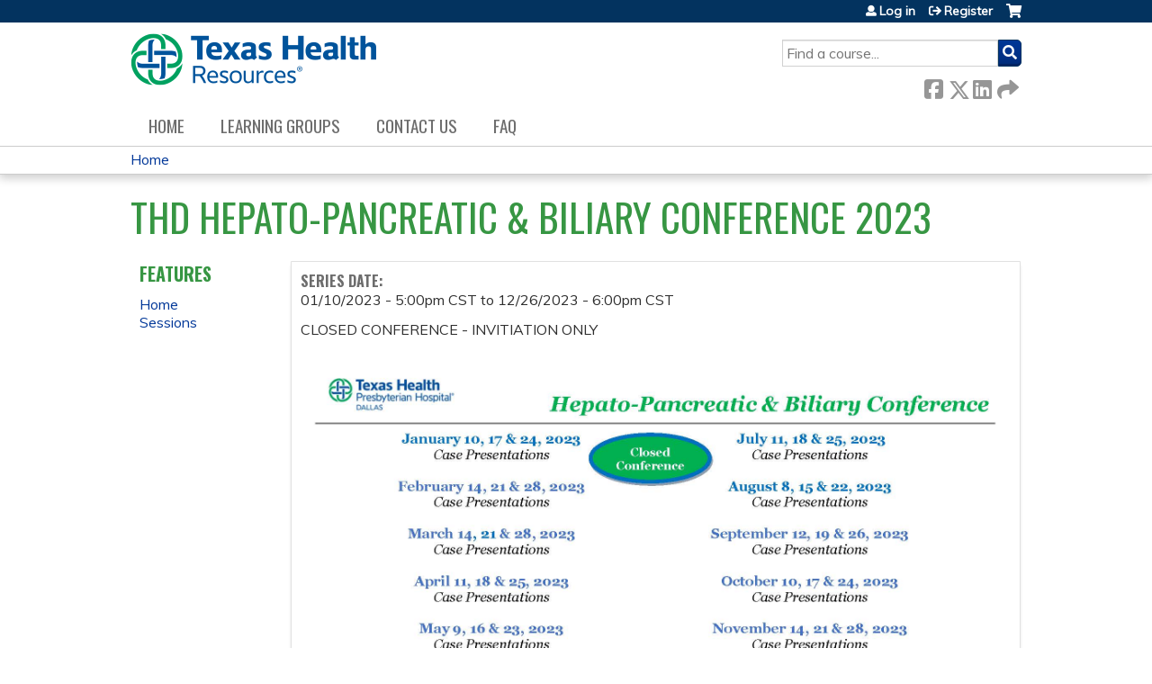

--- FILE ---
content_type: text/html; charset=utf-8
request_url: https://ce.texashealth.org/thd-hepato-pancreatic-biliary-conference-2023-/series/thd-hepato-pancreatic-biliary-conference-2023
body_size: 7908
content:
<!DOCTYPE html>
<!--[if IEMobile 7]><html class="iem7"  lang="en" dir="ltr"><![endif]-->
<!--[if lte IE 6]><html class="lt-ie10 lt-ie9 lt-ie8 lt-ie7"  lang="en" dir="ltr"><![endif]-->
<!--[if (IE 7)&(!IEMobile)]><html class="lt-ie10 lt-ie9 lt-ie8"  lang="en" dir="ltr"><![endif]-->
<!--[if IE 8]><html class="lt-ie10 lt-ie9"  lang="en" dir="ltr"><![endif]-->
<!--[if IE 9]><html class="lt-ie10"  lang="en" dir="ltr"><![endif]-->
<!--[if (gte IE 10)|(gt IEMobile 7)]><!--><html  lang="en" dir="ltr" prefix="content: http://purl.org/rss/1.0/modules/content/ dc: http://purl.org/dc/terms/ foaf: http://xmlns.com/foaf/0.1/ og: http://ogp.me/ns# rdfs: http://www.w3.org/2000/01/rdf-schema# sioc: http://rdfs.org/sioc/ns# sioct: http://rdfs.org/sioc/types# skos: http://www.w3.org/2004/02/skos/core# xsd: http://www.w3.org/2001/XMLSchema#"><!--<![endif]-->

<head>
  <!--[if IE]><![endif]-->
<link rel="dns-prefetch" href="//netdna.bootstrapcdn.com" />
<link rel="preconnect" href="//netdna.bootstrapcdn.com" />
<link rel="dns-prefetch" href="//fonts.gstatic.com" />
<link rel="preconnect" href="//fonts.gstatic.com" crossorigin="" />
<link rel="dns-prefetch" href="//fonts.googleapis.com" />
<link rel="preconnect" href="//fonts.googleapis.com" />
<link rel="dns-prefetch" href="//kit.fontawesome.com" />
<link rel="preconnect" href="//kit.fontawesome.com" />
<meta charset="utf-8" />
<link rel="shortcut icon" href="https://ce.texashealth.org/sites/default/files/Shaded-Image-Texas-Health-Image-Shield-removebg-preview.png" type="image/png" />
<meta name="description" content="CLOSED CONFERENCE - INVITIATION ONLY" />
<meta name="generator" content="Drupal 7 (https://www.drupal.org)" />
<link rel="canonical" href="https://ce.texashealth.org/thd-hepato-pancreatic-biliary-conference-2023-/series/thd-hepato-pancreatic-biliary-conference-2023" />
<link rel="shortlink" href="https://ce.texashealth.org/node/19584" />
  <title>THD Hepato-Pancreatic & Biliary Conference 2023 | Texas Health Resources</title>

      <meta name="MobileOptimized" content="width">
    <meta name="HandheldFriendly" content="true">
    <meta name="viewport" content="width=device-width">
  
  <link type="text/css" rel="stylesheet" href="/sites/default/files/advagg_css/css__YZMmyCjxADNsxWJVyzxskiYBiPsGboww8DDJoAv1iVA__PqGVjSeXe3e-YM4xspxCavDlyydtEB28TRpZPTEwV5I__SSle0NRE9d9HGWHLfDYe3xEbnpv-_fviYBL1bs2WW2A.css" media="all" />
<link type="text/css" rel="stylesheet" href="/sites/default/files/advagg_css/css__Bqg1SDmp9CAe6XEIkqmrkRsGk0iHTZHCcB95hCAlYnY__pvxzJdEyVw_5TVP2BBc6RFQHZTlmfsgpKtyMTJgxw8o__SSle0NRE9d9HGWHLfDYe3xEbnpv-_fviYBL1bs2WW2A.css" media="screen" />
<link type="text/css" rel="stylesheet" href="/sites/default/files/advagg_css/css__ZxOw0TrWYDE1GSo_kgOnUtcAcOxnL8nk3ZUIUcq0Y2Q__Ich_yq3rLEXx213eOFBhjazlRsmIHeW3Cq5nZA_ovqE__SSle0NRE9d9HGWHLfDYe3xEbnpv-_fviYBL1bs2WW2A.css" media="all" />
<link type="text/css" rel="stylesheet" href="/sites/default/files/advagg_css/css__DJVWsB9CJVs_1IGdy-_cGuq4r6SVVaWbEnbS1U2p6y4__7g40UeM74r8hkrzDC6Hbb7RReIGNu-Jsb5XAbAPKIeA__SSle0NRE9d9HGWHLfDYe3xEbnpv-_fviYBL1bs2WW2A.css" media="all" />
<link type="text/css" rel="stylesheet" href="//netdna.bootstrapcdn.com/font-awesome/4.0.3/css/font-awesome.min.css" media="all" />
<link type="text/css" rel="stylesheet" href="/sites/default/files/advagg_css/css__9QvAXsiV_0hIBWfUj5RoFzqpMQzUNlSQ-_gcm7Rz2JE__Tsl4bFCpmEn5WuMZT-qwn24B6EFYLeBc8LhjagRG-aY__SSle0NRE9d9HGWHLfDYe3xEbnpv-_fviYBL1bs2WW2A.css" media="all" />
<link type="text/css" rel="stylesheet" href="/sites/default/files/advagg_css/css__a5IkMLHeuTtC1KOp7cIPNzEDE5irnJI16aem8wVO8XI__r5q86i-cMwjqZPPdk_ANOVDAf4OwtR_EQ09Mq5gIiYM__SSle0NRE9d9HGWHLfDYe3xEbnpv-_fviYBL1bs2WW2A.css" media="all" />
<link type="text/css" rel="stylesheet" href="/sites/default/files/advagg_css/css__DuLYUylDjxGy0e76t2itFhgUj9R9AeaiB5rFoM5Rc8c__uy-eSde8xPYWIYAFlTtXTOLavp_MT9JuX45TfVkSJyg__SSle0NRE9d9HGWHLfDYe3xEbnpv-_fviYBL1bs2WW2A.css" media="print" />
<link type="text/css" rel="stylesheet" href="//fonts.googleapis.com/css?family=Muli:italic,regular|Oswald:300,700,regular&amp;subset=latin" media="all" />
<link type="text/css" rel="stylesheet" href="/sites/default/files/cpn/global.css?t97djk" media="all" />
  <script src="/sites/default/files/advagg_js/js__AK-CL86gnIqwE9tzw-7GchyFRsasNF--XZ-i8xZPTig__rQaVI3heYo2BXUV133Ia4mgKj3R-xkDs52mhHfLT3rY__SSle0NRE9d9HGWHLfDYe3xEbnpv-_fviYBL1bs2WW2A.js"></script>
<script>jQuery.migrateMute=true;jQuery.migrateTrace=false;</script>
<script src="/sites/default/files/advagg_js/js__-kvGcXFGWOaU7VpBvvU02ZjXrh74aVMBI8zWEAJByXE__7UycUSDIuB6lhk7Uq-4cbRUz0B4-w8Ee93Q1v03yjyQ__SSle0NRE9d9HGWHLfDYe3xEbnpv-_fviYBL1bs2WW2A.js"></script>
<script src="/sites/default/files/advagg_js/js__cXbu1F8Tz2SpdNbGpTkK8-jqmj-3h24FyYnaQRrlhIA__bijP6j1UPbtFGcTDqhO56bt8K6UFu8DgAnuSYu3fMTA__SSle0NRE9d9HGWHLfDYe3xEbnpv-_fviYBL1bs2WW2A.js"></script>
<script src="/sites/default/files/advagg_js/js___IOQj-Wx55GK140vLV8SnfJEZP900Q3r-omuG_T0fGU__QQ4oaFsINwZgtr53f12g-sxsfVlTg6ryP4Vffo9BIw4__SSle0NRE9d9HGWHLfDYe3xEbnpv-_fviYBL1bs2WW2A.js"></script>
<script src="/sites/default/files/advagg_js/js__rrqTVrVGCWL1WXruMPMS6P4LUcddxPX_9YxVVmZb-Uc__PFzI4P_qUlyAR3ayJ19JGW2OBfiTtYxVEChgCzxDEYs__SSle0NRE9d9HGWHLfDYe3xEbnpv-_fviYBL1bs2WW2A.js"></script>
<script src="https://kit.fontawesome.com/a38c5c05f8.js"></script>
<script src="/sites/default/files/advagg_js/js__bioOAIAtGKh54p1E5luQ96V2m6brdUxkvHA9TeksM00__u3DxI-y_lXuvF2tqhtdqHcrGw3t7pQfFlgxrVV02cXw__SSle0NRE9d9HGWHLfDYe3xEbnpv-_fviYBL1bs2WW2A.js"></script>
<script src="/sites/default/files/advagg_js/js__Hb4P6zBByLaIBZA0hfMrut0a2b-f-vAlXzMXjYdGQPQ__JUwkRQTcSkg_MiZ0I9sxHxpLfPlxAgrvizBOIyOJwxQ__SSle0NRE9d9HGWHLfDYe3xEbnpv-_fviYBL1bs2WW2A.js"></script>
<script>jQuery.extend(Drupal.settings,{"basePath":"\/","pathPrefix":"","setHasJsCookie":0,"ajaxPageState":{"theme":"ce","theme_token":"JsfB9GGvwk3m5q4LB6bHukoca-Wv3dTVhfnGMeGPooU","jquery_version":"1.12","css":{"modules\/system\/system.base.css":1,"modules\/system\/system.menus.css":1,"modules\/system\/system.messages.css":1,"modules\/system\/system.theme.css":1,"sites\/all\/modules\/contrib\/tipsy\/stylesheets\/tipsy.css":1,"modules\/book\/book.css":1,"sites\/all\/modules\/contrib\/calendar\/css\/calendar_multiday.css":1,"sites\/all\/modules\/custom\/calendar_plus\/css\/calendar_plus.css":1,"modules\/comment\/comment.css":1,"sites\/all\/modules\/contrib\/date\/date_repeat_field\/date_repeat_field.css":1,"sites\/all\/modules\/features\/ethosce_admin\/ethosce-admin.css":1,"sites\/all\/modules\/features\/ethosce_bi\/ethosce_bi.css":1,"sites\/all\/modules\/features\/ethosce_faculty_management\/ethosce_faculty_management.css":1,"sites\/all\/modules\/features\/ethosce_warpwire\/ethosce_warpwire.css":1,"modules\/field\/theme\/field.css":1,"modules\/node\/node.css":1,"modules\/poll\/poll.css":1,"sites\/all\/modules\/contrib\/quiz\/quiz.css":1,"sites\/all\/modules\/contrib\/relation_add\/relation_add.css":1,"sites\/all\/modules\/contrib\/relation_add\/modules\/relation_add_block\/relation_add_block.css":1,"modules\/search\/search.css":1,"sites\/all\/modules\/contrib\/ubercart\/uc_order\/uc_order.css":1,"sites\/all\/modules\/contrib\/ubercart\/uc_product\/uc_product.css":1,"sites\/all\/modules\/contrib\/ubercart\/uc_store\/uc_store.css":1,"modules\/user\/user.css":1,"sites\/all\/modules\/contrib\/views\/css\/views.css":1,"sites\/all\/modules\/contrib\/media\/modules\/media_wysiwyg\/css\/media_wysiwyg.base.css":1,"sites\/all\/modules\/contrib\/ctools\/css\/ctools.css":1,"\/\/netdna.bootstrapcdn.com\/font-awesome\/4.0.3\/css\/font-awesome.min.css":1,"sites\/all\/modules\/contrib\/panels\/css\/panels.css":1,"sites\/all\/modules\/contrib\/pdm\/pdm.css":1,"sites\/all\/modules\/contrib\/views_tooltip\/views_tooltip.css":1,"sites\/all\/modules\/contrib\/panels\/plugins\/layouts\/twocol_stacked\/twocol_stacked.css":1,"sites\/all\/modules\/contrib\/print\/print_ui\/css\/print_ui.theme.css":1,"sites\/all\/modules\/contrib\/date\/date_api\/date.css":1,"sites\/all\/libraries\/footable\/footable.standalone.min.css":1,"sites\/all\/modules\/contrib\/footable\/css\/footable_standalone.css":1,"sites\/all\/modules\/contrib\/navbar_extras\/modules\/navbar_shiny\/css\/navbar_shiny.css":1,"sites\/all\/libraries\/mmenu\/main\/src\/css\/jquery.mmenu.all.css":1,"sites\/all\/libraries\/mmenu\/icomoon\/icomoon.css":1,"sites\/all\/modules\/contrib\/mmenu\/themes\/mm-basic\/styles\/mm-basic.css":1,"sites\/all\/themes\/ethosce_base\/system.menus.css":1,"sites\/all\/themes\/ethosce_base\/css\/normalize.css":1,"sites\/all\/themes\/ethosce_base\/css\/wireframes.css":1,"sites\/all\/themes\/ethosce_base\/css\/layouts\/responsive-sidebars.css":1,"sites\/all\/themes\/ethosce_base\/css\/page-backgrounds.css":1,"sites\/all\/themes\/ethosce_base\/css\/tabs.css":1,"sites\/all\/themes\/ethosce_base\/css\/pages.css":1,"sites\/all\/themes\/ethosce_base\/css\/blocks.css":1,"sites\/all\/themes\/ethosce_base\/css\/navigation.css":1,"sites\/all\/themes\/ethosce_base\/css\/views-styles.css":1,"sites\/all\/themes\/ethosce_base\/css\/nodes.css":1,"sites\/all\/themes\/ethosce_base\/css\/comments.css":1,"sites\/all\/themes\/ethosce_base\/css\/forms.css":1,"sites\/all\/themes\/ethosce_base\/css\/fields.css":1,"sites\/all\/themes\/ethosce_base\/css\/print.css":1,"sites\/all\/themes\/ce\/css\/ce.css":1,"sites\/all\/themes\/ce\/css\/ce-media-queries.css":1,"sites\/all\/themes\/ce\/css\/ce-print.css":1,"\/\/fonts.googleapis.com\/css?family=Muli:italic,regular|Oswald:300,700,regular\u0026subset=latin":1,"cpn_global":1},"js":{"sites\/all\/modules\/contrib\/jquery_update\/replace\/jquery\/1.12\/jquery.min.js":1,"sites\/all\/modules\/contrib\/jquery_update\/replace\/jquery-migrate\/1\/jquery-migrate.min.js":1,"misc\/jquery-extend-3.4.0.js":1,"misc\/jquery-html-prefilter-3.5.0-backport.js":1,"misc\/jquery.once.js":1,"misc\/drupal.js":1,"sites\/all\/modules\/contrib\/tipsy\/javascripts\/jquery.tipsy.js":1,"sites\/all\/modules\/contrib\/tipsy\/javascripts\/tipsy.js":1,"sites\/all\/modules\/contrib\/jquery_update\/replace\/ui\/external\/jquery.cookie.js":1,"sites\/all\/libraries\/jquery_form\/jquery.form.min.js":1,"misc\/form-single-submit.js":1,"misc\/ajax.js":1,"sites\/all\/modules\/contrib\/jquery_update\/js\/jquery_update.js":1,"sites\/all\/modules\/custom\/calendar_plus\/js\/jquery.equalheights.js":1,"sites\/all\/modules\/features\/ethosce_admin\/ethosce-admin.js":1,"sites\/all\/modules\/features\/ethosce_bi\/ethosce_bi.js":1,"sites\/all\/modules\/features\/ethosce_faculty_management\/ethosce_faculty_management.js":1,"sites\/all\/modules\/features\/ethosce_site\/ethosce_site.js":1,"sites\/all\/modules\/features\/ethosce_slideshow\/js\/ethosce_slideshow.js":1,"sites\/all\/modules\/custom\/upload_progress\/js\/upload_progress.js":1,"sites\/all\/modules\/contrib\/pdm\/pdm.js":1,"sites\/all\/modules\/features\/ethosce_courses\/js\/vertical_steps.js":1,"sites\/all\/libraries\/footable\/footable.min.js":1,"sites\/all\/modules\/contrib\/footable\/footable.js":1,"sites\/all\/modules\/contrib\/views\/js\/base.js":1,"misc\/progress.js":1,"sites\/all\/modules\/contrib\/views\/js\/ajax_view.js":1,"https:\/\/kit.fontawesome.com\/a38c5c05f8.js":1,"sites\/all\/modules\/contrib\/mmenu\/js\/mmenu.js":1,"sites\/all\/libraries\/mmenu\/hammer\/hammer.js":1,"sites\/all\/libraries\/mmenu\/jquery.hammer\/jquery.hammer.js":1,"sites\/all\/libraries\/mmenu\/main\/src\/js\/jquery.mmenu.min.all.js":1,"sites\/all\/themes\/ce\/js\/ce.js":1}},"uid":0,"warpwire":{"warpwire_url":"https:\/\/d244f1f15b6c.warpwire.com\/","warpwire_module_path":"sites\/all\/modules\/custom\/warpwire","warpwire_share_default":1,"warpwire_title_default":1,"warpwire_autoplay_default":0,"warpwire_cc_load_policy_default":0,"warpwire_secure_portal_default":1},"tipsy":{"custom_selectors":[{"selector":".tipsy","options":{"fade":1,"gravity":"w","delayIn":0,"delayOut":0,"trigger":"hover","opacity":"0.8","offset":0,"html":0,"tooltip_content":{"source":"attribute","selector":"title"}}},{"selector":".views-tooltip","options":{"fade":1,"gravity":"autoNS","delayIn":0,"delayOut":0,"trigger":"hover","opacity":"0.8","offset":0,"html":1,"tooltip_content":{"source":"attribute","selector":"tooltip-content"}}}]},"footable":{"footable":{"expandAll":false,"expandFirst":false,"showHeader":true,"toggleColumn":"first","breakpoints":{"xs":480,"sm":680,"md":992,"lg":1200}}},"views":{"ajax_path":"\/thd-hepato-pancreatic-biliary-conference-2023-\/views\/ajax","ajaxViews":{"views_dom_id:18c782a7b9a3c5b6a7c553cdcdcf7cfe":{"view_name":"group_event_series","view_display_id":"panel_pane_1","view_args":"19584","view_path":"node\/19584","view_base_path":"series-events\/published","view_dom_id":"18c782a7b9a3c5b6a7c553cdcdcf7cfe","pager_element":0}}},"urlIsAjaxTrusted":{"\/thd-hepato-pancreatic-biliary-conference-2023-\/views\/ajax":true,"\/search":true},"better_exposed_filters":{"views":{"group_event_series":{"displays":{"panel_pane_1":{"filters":[]}}}}},"mmenu":{"mmenu_left":{"enabled":"1","title":"Left menu","name":"mmenu_left","blocks":[{"module_delta":"ethosce_search|ethosce_search","menu_parameters":{"min_depth":"1"},"title":"\u003Cnone\u003E","collapsed":"0","wrap":"1","module":"ethosce_search","delta":"ethosce_search"},{"module_delta":"system|main-menu","menu_parameters":{"min_depth":"1"},"title":"\u003Cnone\u003E","collapsed":"0","wrap":"1","module":"system","delta":"main-menu"},{"module_delta":"local_tasks_blocks|menu_local_tasks","menu_parameters":{"min_depth":"1"},"title":"\u003Cnone\u003E","collapsed":"0","wrap":"1","module":"local_tasks_blocks","delta":"menu_local_tasks"}],"options":{"classes":"mm-basic","effects":[],"slidingSubmenus":true,"clickOpen":{"open":true,"selector":"#ethosce-mmenu-toggle"},"counters":{"add":true,"update":true},"dragOpen":{"open":true,"pageNode":"body","threshold":100,"maxStartPos":50},"footer":{"add":false,"content":"","title":"Copyright \u00a92017","update":true},"header":{"add":false,"content":"","title":"Site-Install","update":true},"labels":{"collapse":false},"offCanvas":{"enabled":true,"modal":false,"moveBackground":true,"position":"left","zposition":"front"},"searchfield":{"add":false,"addTo":"menu","search":false,"placeholder":"Search","noResults":"No results found.","showLinksOnly":true}},"configurations":{"clone":false,"preventTabbing":false,"panelNodetype":"div, ul, ol","transitionDuration":400,"classNames":{"label":"Label","panel":"Panel","selected":"Selected","buttonbars":{"buttonbar":"anchors"},"counters":{"counter":"Counter"},"fixedElements":{"fixedTop":"FixedTop","fixedBottom":"FixedBottom"},"footer":{"panelFooter":"Footer"},"header":{"panelHeader":"Header","panelNext":"Next","panelPrev":"Prev"},"labels":{"collapsed":"Collapsed"},"toggles":{"toggle":"Toggle","check":"Check"}},"dragOpen":{"width":{"perc":0.8,"min":140,"max":440},"height":{"perc":0.8,"min":140,"max":880}},"offCanvas":{"menuInjectMethod":"prepend","menuWrapperSelector":"body","pageNodetype":"div","pageSelector":"body \u003E div"}},"custom":[],"position":"left"}},"currentPath":"node\/19584","currentPathIsAdmin":false,"ogContext":{"groupType":"node","gid":"19584"}});</script>
      <!--[if lt IE 9]>
    <script src="/sites/all/themes/zen/js/html5-respond.js"></script>
    <![endif]-->
  </head>
<body class="html not-front not-logged-in one-sidebar sidebar-first page-node page-node- page-node-19584 node-type-group-event-series og-context og-context-node og-context-node-19584 section-series title-length-small title-length-51 not-homepage  no-tabs no-course-image  no-course-sidebar no-search-sidebar no-uc-cart not-admin-theme user-non-sso" >
  <div id="wrapper">
    <div id="page-wrapper">
              <p id="skip-link">
          <a href="#main-content" class="element-invisible element-focusable">Jump to content</a>
        </p>
                  
<div id="header-wrapper">
  <header id="header">
    <div id="header-inner" class="clearfix">
              <a href="/" title="Home" rel="home" id="logo"><img src="https://ce.texashealth.org/sites/default/files/logo-THR-primary.png" alt="Home" /></a>
      
              <div id="name-and-slogan">
                      <h1 id="site-name">
              <a href="/" title="Home" rel="home"><span>Texas Health Resources</span></a>
            </h1>
          
                  </div><!-- /#name-and-slogan -->
            <div id="header-right">
          <div class="header__region region region-header">
    <div id="block-ethosce-search-ethosce-search" class="block block-ethosce-search first odd">

    
  <div class="content">
    <form action="/search" method="post" id="ethosce-search-form" accept-charset="UTF-8"><div><div class="container-inline form-wrapper" id="edit-ethosce-search"><div class="form-item form-type-textfield form-item-text">
  <div class="field-label"><label  class="element-invisible" for="edit-text">Search</label> </div>
 <input placeholder="Find a course..." type="text" id="edit-text" name="text" value="" size="20" maxlength="128" class="form-text" />
</div>
<input type="submit" id="edit-submit" name="op" value="Search" class="form-submit" /></div><input type="hidden" name="form_build_id" value="form-Cn9_BXOwgpcMfZj5HwEKIFdd03qZSoakhMTVLLVdx18" />
<input type="hidden" name="form_id" value="ethosce_search_form" />
</div></form>  </div>
</div>
<div id="ethosce-user-links-wrapper" class="clearfix">
  <div id="ethosce-mmenu-toggle">Open menu</div>  <div id="uc-cart-link"><a href="/thd-hepato-pancreatic-biliary-conference-2023-/user/login?destination=node/19584" class="no-items" data-count="0"><span>Cart</span></a></div>  <div id="block-system-user-menu" class="block block-system block-menu even" role="navigation">
    <div class="content">
      <ul class="menu"><li class="menu__item is-leaf first leaf"><a href="/thd-hepato-pancreatic-biliary-conference-2023-/user/login?destination=node/19584" class="menu__link">Log in</a></li>
<li class="menu__item is-leaf last leaf"><a href="/thd-hepato-pancreatic-biliary-conference-2023-/user/register?destination=node/19584" class="menu__link">Register</a></li>
</ul>    </div>
  </div>
  </div>
<div id="block-service-links-service-links" class="block block-service-links last odd">

    <h3 class="block__title block-title">Bookmark/Search this post</h3>
  
  <div class="content">
    <div class="service-links"><div class="item-list"><ul><li class="first"><a href="https://www.facebook.com/sharer.php?u=https%3A//ce.texashealth.org/node/19584&amp;t=THD%20Hepato-Pancreatic%20%26%20Biliary%20Conference%202023" title="Share on Facebook" class="service-links-facebook" rel="nofollow" target="_blank"><img typeof="foaf:Image" src="https://ce.texashealth.org/sites/all/themes/ce/css/images/facebook.png" alt="Facebook logo" /> Facebook</a></li>
<li><a href="https://x.com/intent/post?url=https%3A//ce.texashealth.org/node/19584&amp;text=THD%20Hepato-Pancreatic%20%26%20Biliary%20Conference%202023" title="Share this on X" class="service-links-twitter" rel="nofollow" target="_blank"><img typeof="foaf:Image" src="https://ce.texashealth.org/sites/all/themes/ce/css/images/twitter.png" alt="X logo" /> X</a></li>
<li><a href="https://www.linkedin.com/shareArticle?mini=true&amp;url=https%3A//ce.texashealth.org/node/19584&amp;title=THD%20Hepato-Pancreatic%20%26%20Biliary%20Conference%202023&amp;summary=CLOSED%20CONFERENCE%20-%20INVITIATION%20ONLY%26nbsp%3B%5B%5B%7B%22fid%22%3A%223421%22%2C%22view_mode%22%3A%22wysiwyg%22%2C%22fields%22%3A%7B%22format%22%3A%22wysiwyg%22%2C%22alignment%22%3A%22%22%2C%22field_file_image_alt_text%5Bund%5D%5B0%5D%5Bvalue%5D%22%3Afalse%2C%22field_file_image_title_text%5Bund%5D%5B0%5D%5Bvalue%5D%22%3Afalse%7D%2C%22type%22%3A%22media%22%2C%22field_deltas%22%3A%7B%221%22%3A%7B%22format%22%3A%22wysiwyg%22%2C%22alignment%22%3A%22%22%2C%22field_file_image_alt_text%5Bund%5D%5B0%5D%5Bvalue%5D%22%3Afalse%2C%22field_file_image_title_text%5Bund%5D%5B0%5D%5Bvalue%5D%22%3Afalse%7D%7D%2C%22attributes%22%3A%7B%22class%22%3A%22media-element%20file-wysiwyg%22%2C%22data-delta%22%3A%221%22%7D%7D%5D%5D&amp;source=Texas%20Health%20Resources" title="Publish this post to LinkedIn" class="service-links-linkedin" rel="nofollow" target="_blank"><img typeof="foaf:Image" src="https://ce.texashealth.org/sites/all/themes/ce/css/images/linkedin.png" alt="LinkedIn logo" /> LinkedIn</a></li>
<li class="last"><a href="https://ce.texashealth.org/thd-hepato-pancreatic-biliary-conference-2023-/forward?path=node/19584" title="Send to a friend" class="service-links-forward" rel="nofollow" target="_blank"><img typeof="foaf:Image" src="https://ce.texashealth.org/sites/all/themes/ce/css/images/forward.png" alt="Forward logo" /> Forward</a></li>
</ul></div></div>  </div>
</div>
  </div>
      </div>
    </div><!--/#header-inner-->
  </header>

  <div id="navigation-outer">
    <div id="navigation">
      <div id="topnav-inner">
                  <nav id="main-menu">
            <ul class="menu"><li class="menu__item is-leaf first leaf"><a href="/thd-hepato-pancreatic-biliary-conference-2023-" title="" class="menu__link">Home</a></li>
<li class="menu__item is-leaf leaf"><a href="/thd-hepato-pancreatic-biliary-conference-2023-/og" class="menu__link">Learning Groups</a></li>
<li class="menu__item is-leaf leaf"><a href="/thd-hepato-pancreatic-biliary-conference-2023-/contact-us" class="menu__link">Contact us</a></li>
<li class="menu__item is-leaf last leaf"><a href="/thd-hepato-pancreatic-biliary-conference-2023-/content/faq" title="Learn about Creating an Account, Claiming Credit, Resetting your Password, etc." class="menu__link">FAQ</a></li>
</ul>          </nav>
        
      </div><!--/#topnav-inner-->
    </div><!-- /#navigation -->

          <div id="crumbs">
        <div id="crumbs-inner" class="clearfix">
          <div id="breadcrumb-container">
            <h2 class="element-invisible">You are here</h2><div class="breadcrumb"><a href="/">Home</a></div>          </div>
        </div>
      </div>
      </div><!-- /#navigation-outer -->


      <div id="title-container">
      <div id="title-container-inner" class="clearfix">
                                  <h1 class="title" id="page-title">THD Hepato-Pancreatic &amp; Biliary Conference 2023</h1>
                      </div>
    </div>
  
</div><!--/#header-wrapper-->

<div id="page">
  <div id="main-wrapper">
    <div id="main">
      
            <div id="content" class="column" role="main">
                        <a id="main-content"></a>
                <div id="content-area">
                                        


<div class="panel-2col-stacked clearfix panel-display" >
      <div class="panel-col-top panel-panel">
      <div class="inside"><div class="panel-pane pane-entity-view pane-node"  >
  
      
  
  <div class="pane-content">
    <article class="node-19584 node node-group-event-series view-mode-full clearfix" about="/thd-hepato-pancreatic-biliary-conference-2023-/series/thd-hepato-pancreatic-biliary-conference-2023" typeof="sioc:Item foaf:Document">

      <header>
                  <span property="dc:title" content="THD Hepato-Pancreatic &amp; Biliary Conference 2023" class="rdf-meta element-hidden"></span><span property="sioc:num_replies" content="0" datatype="xsd:integer" class="rdf-meta element-hidden"></span>
      
          </header>
  
  <div class="field field-name-field-course-date field-type-date field-label-above"><div class="field-label">Series date:&nbsp;</div><div class="field-items"><div class="field-item even"><span class="date-display-range"><span class="date-display-start" property="dc:date" datatype="xsd:dateTime" content="2023-01-10T17:00:00-06:00">01/10/2023 - 5:00pm CST</span> to <span class="date-display-end" property="dc:date" datatype="xsd:dateTime" content="2023-12-26T18:00:00-06:00">12/26/2023 - 6:00pm CST</span></span></div></div></div><div class="field field-name-body field-type-text-with-summary field-label-hidden"><div class="field-items"><div class="field-item even" property="content:encoded"><p>CLOSED CONFERENCE - INVITIATION ONLY </p><p><img class="media-element file-wysiwyg" data-delta="1" typeof="foaf:Image" src="https://ce.texashealth.org/sites/default/files/media/2022-12/Annual%20Flier%20-%20THD%20HPB%20Conference%20-%202023%20%28Pending%20Approval%29.jpg" width="1700" height="2200" alt="" /></p></div></div></div>
  
  
</article>
  </div>

  
  </div>
<div class="panel-pane pane-views-panes pane-group-event-series-panel-pane-1"  >
  
        <h3 class="pane-title">Sessions</h3>
    
  
  <div class="pane-content">
    <div class="view view-group-event-series view-id-group_event_series view-display-id-panel_pane_1 view-dom-id-18c782a7b9a3c5b6a7c553cdcdcf7cfe">
        
  
  
      <div class="view-content">
      <table class="views-table cols-2 footable fooicon-expanded-minus fooicon-collapsed-plus"  id="footable">
        <thead>
    <tr>
              <th  data-type="html" data-breakpoints=""class="views-field views-field-title" >
          <a href="/thd-hepato-pancreatic-biliary-conference-2023-/series/thd-hepato-pancreatic-biliary-conference-2023?order=title&amp;sort=asc" title="sort by Session" class="active">Session</a>        </th>
              <th  data-type="html" data-breakpoints="xs phone"class="views-field views-field-field-course-event-date" >
          <a href="/thd-hepato-pancreatic-biliary-conference-2023-/series/thd-hepato-pancreatic-biliary-conference-2023?order=field_course_event_date&amp;sort=asc" title="sort by Date" class="active">Date</a>        </th>
          </tr>
    </thead>
    <tbody>
      <tr class="odd views-row-first">
              <td class="views-field views-field-title" >
          <a href="/thd-hepato-pancreatic-biliary-conference-2023-/content/thd-hepato-pancreatic-biliary-conference-case-presentations-143">THD Hepato-Pancreatic &amp; Biliary Conference - Case Presentations</a>        </td>
              <td class="views-field views-field-field-course-event-date" >
          <span class="date-display-single">01/10/2023 - <span class="date-display-range"><span class="date-display-start" property="dc:date" datatype="xsd:dateTime" content="2023-01-10T17:00:00-06:00">5:00pm</span> to <span class="date-display-end" property="dc:date" datatype="xsd:dateTime" content="2023-01-10T18:00:00-06:00">6:00pm</span></span> CST</span>        </td>
          </tr>
      <tr class="even">
              <td class="views-field views-field-title" >
          <a href="/thd-hepato-pancreatic-biliary-conference-2023-/content/thd-hepato-pancreatic-biliary-conference-case-presentations-169">THD Hepato-Pancreatic &amp; Biliary Conference - CANCELLED</a>        </td>
              <td class="views-field views-field-field-course-event-date" >
          <span class="date-display-single">01/17/2023 - <span class="date-display-range"><span class="date-display-start" property="dc:date" datatype="xsd:dateTime" content="2023-01-17T17:00:00-06:00">5:00pm</span> to <span class="date-display-end" property="dc:date" datatype="xsd:dateTime" content="2023-01-17T18:00:00-06:00">6:00pm</span></span> CST</span>        </td>
          </tr>
      <tr class="odd">
              <td class="views-field views-field-title" >
          <a href="/thd-hepato-pancreatic-biliary-conference-2023-/content/thd-hepato-pancreatic-biliary-conference-case-presentations-170">THD Hepato-Pancreatic &amp; Biliary Conference - Case Presentations</a>        </td>
              <td class="views-field views-field-field-course-event-date" >
          <span class="date-display-single">01/24/2023 - <span class="date-display-range"><span class="date-display-start" property="dc:date" datatype="xsd:dateTime" content="2023-01-24T17:00:00-06:00">5:00pm</span> to <span class="date-display-end" property="dc:date" datatype="xsd:dateTime" content="2023-01-24T18:00:00-06:00">6:00pm</span></span> CST</span>        </td>
          </tr>
      <tr class="even">
              <td class="views-field views-field-title" >
          <a href="/thd-hepato-pancreatic-biliary-conference-2023-/content/thd-hepato-pancreatic-biliary-conference-case-presentations-172">THD Hepato-Pancreatic &amp; Biliary Conference - Case Presentations</a>        </td>
              <td class="views-field views-field-field-course-event-date" >
          <span class="date-display-single">02/14/2023 - <span class="date-display-range"><span class="date-display-start" property="dc:date" datatype="xsd:dateTime" content="2023-02-14T17:00:00-06:00">5:00pm</span> to <span class="date-display-end" property="dc:date" datatype="xsd:dateTime" content="2023-02-14T18:00:00-06:00">6:00pm</span></span> CST</span>        </td>
          </tr>
      <tr class="odd">
              <td class="views-field views-field-title" >
          <a href="/thd-hepato-pancreatic-biliary-conference-2023-/content/thd-hepato-pancreatic-biliary-conference-case-presentations-173">THD Hepato-Pancreatic &amp; Biliary Conference - Case Presentations</a>        </td>
              <td class="views-field views-field-field-course-event-date" >
          <span class="date-display-single">02/21/2023 - <span class="date-display-range"><span class="date-display-start" property="dc:date" datatype="xsd:dateTime" content="2023-02-21T17:00:00-06:00">5:00pm</span> to <span class="date-display-end" property="dc:date" datatype="xsd:dateTime" content="2023-02-21T18:00:00-06:00">6:00pm</span></span> CST</span>        </td>
          </tr>
      <tr class="even">
              <td class="views-field views-field-title" >
          <a href="/thd-hepato-pancreatic-biliary-conference-2023-/content/thd-hepato-pancreatic-biliary-conference-case-presentations-174">THD Hepato-Pancreatic &amp; Biliary Conference - Case Presentations</a>        </td>
              <td class="views-field views-field-field-course-event-date" >
          <span class="date-display-single">02/28/2023 - <span class="date-display-range"><span class="date-display-start" property="dc:date" datatype="xsd:dateTime" content="2023-02-28T17:00:00-06:00">5:00pm</span> to <span class="date-display-end" property="dc:date" datatype="xsd:dateTime" content="2023-02-28T18:00:00-06:00">6:00pm</span></span> CST</span>        </td>
          </tr>
      <tr class="odd">
              <td class="views-field views-field-title" >
          <a href="/thd-hepato-pancreatic-biliary-conference-2023-/content/thd-hepato-pancreatic-biliary-conference-case-presentations-176">THD Hepato-Pancreatic &amp; Biliary Conference - Case Presentations</a>        </td>
              <td class="views-field views-field-field-course-event-date" >
          <span class="date-display-single">03/14/2023 - <span class="date-display-range"><span class="date-display-start" property="dc:date" datatype="xsd:dateTime" content="2023-03-14T17:00:00-05:00">5:00pm</span> to <span class="date-display-end" property="dc:date" datatype="xsd:dateTime" content="2023-03-14T18:00:00-05:00">6:00pm</span></span> CDT</span>        </td>
          </tr>
      <tr class="even">
              <td class="views-field views-field-title" >
          <a href="/thd-hepato-pancreatic-biliary-conference-2023-/content/thd-hepato-pancreatic-biliary-conference-case-presentations-177">THD Hepato-Pancreatic &amp; Biliary Conference - Case Presentations</a>        </td>
              <td class="views-field views-field-field-course-event-date" >
          <span class="date-display-single">03/21/2023 - <span class="date-display-range"><span class="date-display-start" property="dc:date" datatype="xsd:dateTime" content="2023-03-21T17:00:00-05:00">5:00pm</span> to <span class="date-display-end" property="dc:date" datatype="xsd:dateTime" content="2023-03-21T18:00:00-05:00">6:00pm</span></span> CDT</span>        </td>
          </tr>
      <tr class="odd">
              <td class="views-field views-field-title" >
          <a href="/thd-hepato-pancreatic-biliary-conference-2023-/content/thd-hepato-pancreatic-biliary-conference-case-presentations-178">THD Hepato-Pancreatic &amp; Biliary Conference - Case Presentations</a>        </td>
              <td class="views-field views-field-field-course-event-date" >
          <span class="date-display-single">03/28/2023 - <span class="date-display-range"><span class="date-display-start" property="dc:date" datatype="xsd:dateTime" content="2023-03-28T17:00:00-05:00">5:00pm</span> to <span class="date-display-end" property="dc:date" datatype="xsd:dateTime" content="2023-03-28T18:00:00-05:00">6:00pm</span></span> CDT</span>        </td>
          </tr>
      <tr class="even views-row-last">
              <td class="views-field views-field-title" >
          <a href="/thd-hepato-pancreatic-biliary-conference-2023-/content/thd-hepato-pancreatic-biliary-conference-case-presentations-179">THD Hepato-Pancreatic &amp; Biliary Conference - Case Presentations</a>        </td>
              <td class="views-field views-field-field-course-event-date" >
          <span class="date-display-single">04/11/2023 - <span class="date-display-range"><span class="date-display-start" property="dc:date" datatype="xsd:dateTime" content="2023-04-11T17:00:00-05:00">5:00pm</span> to <span class="date-display-end" property="dc:date" datatype="xsd:dateTime" content="2023-04-11T18:00:00-05:00">6:00pm</span></span> CDT</span>        </td>
          </tr>
    </tbody>
</table>
    </div>
  
      <h2 class="element-invisible">Pages</h2><div class="item-list"><ul class="pager"><li class="pager-current first">1</li>
<li class="pager-item"><a title="Go to page 2" href="/thd-hepato-pancreatic-biliary-conference-2023-/series/thd-hepato-pancreatic-biliary-conference-2023?page=1"><span>2</span></a></li>
<li class="pager-item"><a title="Go to page 3" href="/thd-hepato-pancreatic-biliary-conference-2023-/series/thd-hepato-pancreatic-biliary-conference-2023?page=2"><span>3</span></a></li>
<li class="pager-item"><a title="Go to page 4" href="/thd-hepato-pancreatic-biliary-conference-2023-/series/thd-hepato-pancreatic-biliary-conference-2023?page=3"><span>4</span></a></li>
<li class="pager-next"><a title="Go to next page" href="/thd-hepato-pancreatic-biliary-conference-2023-/series/thd-hepato-pancreatic-biliary-conference-2023?page=1"><span>next ›</span></a></li>
<li class="pager-last last"><a title="Go to last page" href="/thd-hepato-pancreatic-biliary-conference-2023-/series/thd-hepato-pancreatic-biliary-conference-2023?page=3"><span>last »</span></a></li>
</ul></div>  
  
  
  
  
</div>  </div>

  
  </div>
</div>
    </div>
  
  <div class="center-wrapper">
    <div class="panel-col-first panel-panel">
      <div class="inside"></div>
    </div>
    <div class="panel-col-last panel-panel">
      <div class="inside"></div>
    </div>
  </div>

  </div>
                  </div>
              </div><!-- /#content -->

      
              <aside class="sidebars">
                      <section class="region region-sidebar-first column sidebar">
    <div id="block-menu-features" class="block block-menu first last odd" role="navigation">

    <h3 class="block__title block-title">Features</h3>
  
  <div class="content">
    <ul class="menu"><li class="menu__item is-leaf first leaf"><a href="/thd-hepato-pancreatic-biliary-conference-2023-" class="menu__link front">Home</a></li>
<li class="menu__item is-leaf last leaf"><a href="/thd-hepato-pancreatic-biliary-conference-2023-/series-events" class="menu__link series-events">Sessions</a></li>
</ul>  </div>
</div>
  </section>
                  </aside><!-- /.sidebars -->
                </div><!-- /#main -->
  </div><!-- /#main-wrapper -->

</div><!-- /#page -->

<footer id="footer">
  <div id="footer-inner" class="clearfix">
    <p>Contact Us for Additional Information <br /><br /><a href="/cdn-cgi/l/email-protection#93c7dbc1d9d2d3c7f6ebf2e0dbf6f2ffe7fbbdfce1f4"><span class="__cf_email__" data-cfemail="05514d574f444551607d64764d606469716d2b6a7762">[email&#160;protected]</span></a></p><p>Phone: <a aria-label="1. 8 7 7. 8 4 7. 9 3. 5 5 ." href="tel:+18662953269">1-866-295-3269</a>  Voice Mail</p><p>612 E. Lamar Boulevard<br />Arlington, TX 76011</p><p>CE Privacy Statement</p><hr /><p>© 2021 Texas Health Resources. All rights reserved               <a href="https://www.texashealth.org/About-Texas-Health/Privacy-Statement">Privacy Statement</a>               <a href="https://www.texashealth.org/About-Texas-Health/Privacy-Statement">Terms of Use</a>               <a href="https://www.texashealth.org/About-Texas-Health/Disclaimer">Disclaimer</a>               <a href="https://ce.texashealth.org/content/faq">FAQ</a></p><p> </p><p> </p><p> </p>    <a id="ethosce-footer-callout" href="https://www.ethosce.com">Powered by the EthosCE Learning Management System, a continuing education LMS.</a>
  </div>
</footer>



    </div>
      <div class="region region-page-bottom">
    
<nav id="mmenu_left" class="mmenu-nav clearfix">
  <ul>
                                    <li class="mmenu-block-wrap"><span><div id="block-ethosce-search-ethosce-search--2" class="block block-ethosce-search first odd">

    
  <div class="content">
    <form action="/search" method="post" id="ethosce-search-form--3" accept-charset="UTF-8"><div><div class="container-inline form-wrapper" id="edit-ethosce-search--3"><div class="form-item form-type-textfield form-item-text">
  <div class="field-label"><label  class="element-invisible" for="edit-text--3">Search</label> </div>
 <input placeholder="Find a course..." type="text" id="edit-text--3" name="text" value="" size="20" maxlength="128" class="form-text" />
</div>
<input type="submit" id="edit-submit--3" name="op" value="Search" class="form-submit" /></div><input type="hidden" name="form_build_id" value="form-8fNHvLRo-M1UuvRLld6sNfwNTTMtWutYkrW5zshmn-g" />
<input type="hidden" name="form_id" value="ethosce_search_form" />
</div></form>  </div>
</div>
</span></li>
                                                  <li class="mmenu-block-wrap"><span><ul class="mmenu-mm-list-level-1"><li class="mmenu-mm-list-mlid-1942 mmenu-mm-list-path-front"><a href="/thd-hepato-pancreatic-biliary-conference-2023-" class="mmenu-mm-list "><i class="icon-home"></i><span class="mmenu-block-title">Home</span></a></li><li class="mmenu-mm-list-mlid-1349 mmenu-mm-list-path-og"><a href="/thd-hepato-pancreatic-biliary-conference-2023-/og" class="mmenu-mm-list "><i class="icon-list2"></i><span class="mmenu-block-title">Learning Groups</span></a></li><li class="mmenu-mm-list-mlid-1943 mmenu-mm-list-path-node-2"><a href="/thd-hepato-pancreatic-biliary-conference-2023-/contact-us" class="mmenu-mm-list "><i class="icon-list2"></i><span class="mmenu-block-title">Contact us</span></a></li><li class="mmenu-mm-list-mlid-7062 mmenu-mm-list-path-node-4854"><a href="/thd-hepato-pancreatic-biliary-conference-2023-/content/faq" class="mmenu-mm-list "><i class="icon-list2"></i><span class="mmenu-block-title">FAQ</span></a></li></ul></span></li>
                    </ul>
</nav>
  </div>
  </div>
<script data-cfasync="false" src="/cdn-cgi/scripts/5c5dd728/cloudflare-static/email-decode.min.js"></script></body>
</html>
